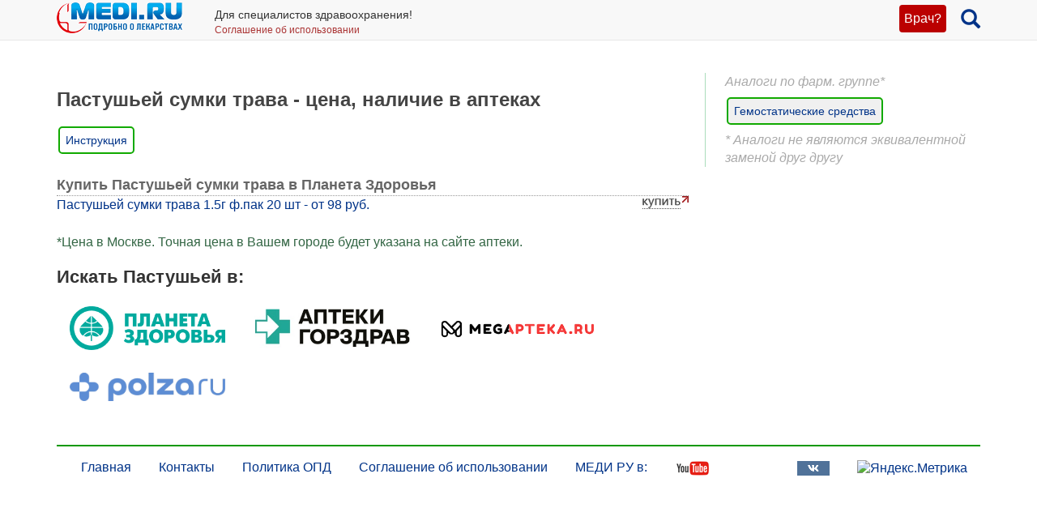

--- FILE ---
content_type: text/html; charset=UTF-8
request_url: https://medi.ru/instrukciya/pastushej-sumki-trava_6350/cena/
body_size: 5412
content:
<!DOCTYPE html>
<html xmlns="http://www.w3.org/1999/xhtml" lang="ru" prefix="og: http://ogp.me/ns#">

<head>
	<meta charset="UTF-8"/>
	<meta name="description" content="Проверка наличия и сравнение цен Пастушьей сумки трава в аптечных сетях Москвы и других городов."/>

			<meta name="keywords" content="Пастушьей сумки трава, наличие, цены, в аптеках"/>
			<meta name="robots" content="index,follow"/>

	<meta name="viewport" content="width=device-width, initial-scale=1, maximum-scale=1, user-scalable=no" />
<link rel="stylesheet" type="text/css" href="/assets/style-5z4VHaHgjFCQsc4BBFYvJQ.css?1700153634" />
<script type="text/javascript" src="/assets/script-0-Xqfd8Bq45rNi5pYlE11jAw.js?1608829276"></script>
<title>Пастушьей сумки трава - цена, наличие в аптеках</title>

	
			<link href="/favicon.ico" rel="shortcut icon" type="image/x-icon"/>
		
	<link href="https://medi.ru/instrukciya/pastushej-sumki-trava_6350/cena/" rel="canonical" type="text/html"/>

			<link href="/instrukciya/rss/" rel="alternate" type="application/rss+xml" title="Rss"/>
		<link href="/instrukciya/atom/" rel="alternate" type="application/atom+xml" title="Atom"/>
		
			<meta property="og:description" content="Проверка наличия и сравнение цен Пастушьей сумки трава в аптечных сетях Москвы и других городов."/>
				<meta property="og:title" content="Пастушьей сумки трава - цена, наличие в аптеках"/>
				<meta property="og:type" content="article"/>
				<meta property="og:site_name" content="medi.ru"/>
				<meta property="og:url" content="https://medi.ru/instrukciya/pastushej-sumki-trava_6350/cena/"/>
		
	</head>

<body>


<!-- Global site tag (gtag.js) - Google Analytics -->
<script async src="https://www.googletagmanager.com/gtag/js?id=G-LFRYH2QTKF"></script>
<script>
  window.dataLayer = window.dataLayer || [];
  function gtag(){dataLayer.push(arguments);}
  gtag('js', new Date());

  gtag('config', 'G-LFRYH2QTKF');
</script>


		<nav class="navbar navbar-default navbar-fixed-top">
			<div class="container">

				<div class="lupaicn" style="float: right; margin: 10px 0 0 18px;">
					<a href="/"><span class="glyphicon glyphicon-search" title="Поиск" style="font-size: 24px;"></span></a>
				</div>

				
				<div class="authmedi">
					<div class="header_login">

	<a id="login_link" class="login_btn" href="/user/login/">Врач?</a>
		<div class="header_login_form bg-success popover-div">

			

<button type="button" class="close" aria-label="Закрыть">
	<span aria-hidden="true">&times;</span>
</button><form class="navbar-search pull-right form-inline" id="header_login_form" action="/user/login/" method="post">
<input type="hidden" value="MHZJc0tEZHR4eHpnQjZPQlZHZjVTTGpnM0RyYjBMWVGppQti1dabAtID2P6G8-uqOEcD2dVuh2ObunrliaTSgw==" name="YII_CSRF_TOKEN" />
			<div class="rgsinv">
				Cпециалисты здравоохранения могут зарегистрироваться на МЕДИ РУ.
				<br>Зачем - см. на странице регистрации:
				<div class="rgsreg">
					<a href="/user/registration/"><span class="glyphicon glyphicon-edit"
																																															 aria-hidden="true"></span> Зарегистрироваться					</a>
				</div>
			</div>

			<p></p>
			<p>
				Если Вы уже регистрировались, введите e-mail и пароль
			</p>

			<div class="form-group"><div><input class="form-control" placeholder="Логин или email" name="UserLogin[username]" id="UserLogin_username" type="text" /></div></div>
			<div class="form-group"><div><input class="form-control" placeholder="Пароль" name="UserLogin[password]" id="UserLogin_password" type="password" /></div></div>
			<div><div class="form-group"><div><div class="checkbox"><input id="ytUserLogin_rememberMe" type="hidden" value="0" name="UserLogin[rememberMe]" /><label class="inline"><input name="UserLogin[rememberMe]" id="UserLogin_rememberMe" value="1" checked="checked" type="checkbox" /> Запомнить меня</label></div></div></div>
</div>

			<button class="btn btn-success" id="yw0" type="submit" name="yt0"><span class="glyphicon glyphicon-log-in"></span> Войти</button>			<div class="rgslpw"><a href="/user/recovery/"><span class="glyphicon glyphicon-repeat" aria-hidden="true"></span> Забыли пароль?</a></div>

			</form>
			<div class="clearfix"></div>
			<div>
				<div id="hoauthWidgetyw1" class="hoauthWidget"></div>			</div>
		</div>

		</div>				</div>

				
				<a style="display:inline-block; margin: 3px 6px 0 0;" href="/">
					<img style="vertical-align: inherit; border: 0;" src="/ico/mediru_logo.png">
				</a>


									<div style="display: inline-block; margin: 0 0 0 30px; ">
						<span style="white-space: nowrap; font-size: 14px;">Для специалистов здравоохранения!</span>
						<a style="display: block; color: #a33; white-space: nowrap; font-size: 12px; text-decoration: none;" href="/info/terms-of-use_12754/">Соглашение об использовании</a>

					</div>
					
			</div>
		</nav>
		<div class="fx_margin">
		</div>
	


<div class="container" id="body_div">



	
	
<div class="hh1 ">

	<div class="hh1_info">
		
		
		

	</div>

	
	
	</div>
	<div class="row">
		<div class="col-lg-12" id="111">
		


			
			<div class="well2">
				
				<article
											itemtype="http://schema.org/Drug"
										>
						<div id="content">
		<div class="g_cont">
	<div class="mc1">
		<h1>Пастушьей сумки трава - цена, наличие в аптеках</h1>
		
		
		<a class="inslcena" href="/instrukciya/pastushej-sumki-trava_6350/">Инструкция</a>
		
							<div class="wapteka_titl">
						Купить Пастушьей сумки трава в Планета Здоровья					</div>
					<div class="wapteka_list">
						<div class="apteka_price"><a href="https://planetazdorovo.ru/ges/2128607/?utm_source=medi.ru" data-offerId="2128607" target="_blank" rel="nofollow" onclick="ga(&#039;send&#039;, &#039;event&#039;, &#039;webapteka&#039;, &#039;click_planetazdorovo_link&#039;, &#039;https://planetazdorovo.ru/ges/2128607/?utm_source=medi.ru&#039;);">Пастушьей сумки трава 1.5г ф.пак 20 шт - от 98 руб.</a></div>					</div>

								<div class="wapteka_wrn">
				*Цена в Москве. Точная цена в Вашем городе будет указана на сайте аптеки.
			</div>
						
		
		<div class="webapt_lrgl">
			<p>
			<h3>Искать Пастушьей в:</h3>
			</p>

			<a style="max-width:28%; padding: 10px;" href="https://planetazdorovo.ru/search/?q=Пастушьей" target="_blank" rel="nofollow">
			<img src="/imagen/wapt-planetazdorovo.png"></a>
			
			
			<a style="max-width:28%; padding: 10px; " href="https://gorzdrav.org/search/?text=Пастушьей" target="_blank" rel="nofollow">
			<img src="/imagen/gorzdrav.png"></a>
			
			
			<a style="max-width:28%; padding: 10px;" href="https://megapteka.ru/search/?utm_source=medi_ru&utm_medium=medi_ru&utm_campaign=medi_ru&q=Пастушьей" target="_blank" rel="nofollow">
			<img src="/imagen/megapteka.png"></a>
			
			
			<a style="max-width:28%; padding: 10px;" href="https://polza.ru/search/?q=Пастушьей" target="_blank" rel="nofollow">
			<img src="/imagen/wapt-polza.png"></a>

		</div>
		
			</div>
	<div class="mc22">
				<div class="mc2_hdr">
			Аналоги по фарм. группе*
		</div>

		<div class="nonPromoSpisoks">
			
				<div class="nonPromoSpisok">
					<a class="internal" href="/spisok/hemostaticheskie/">Гемостатические средства</a>					<script>
						gtag('config', 'G-LFRYH2QTKF');
						gtag('event', 'page_view', {'content_group': 'spisok_Гемостатические средства'});
					</script>
				</div>

				<div class="nonPromoSpisokTopics">
									</div>

						</div>

		<div class="mc2_hdr">
			* Аналоги не являются эквивалентной заменой друг другу
		</div>
			</div>
</div>
	</div>
				</article>
			</div>
		</div>
	</div>

	
<div class="ftr">
	<div class="container">
		<div class="ftr_row">
								
			<a href="/" target="_blank">Главная</a>
			<a href="/info/contacts_12822/" target="_blank">Контакты</a>

			<a href="/info/privacy-policy_13656/" target="_blank">Политика ОПД</a>
			<a href="/info/terms-of-use_12754/" target="_blank">Соглашение об использовании</a>
		</div>	
		<div class="ftr_row">	
			<a>МЕДИ РУ в:</a>
			<a href="https://www.youtube.com/user/medirutv" target="_blank"><img src="/ico/share-icon2-youtube.png" alt="МЕДИ РУ на YouTube"></a> 
			<a href="https://twitter.com/medi_ru" target="_blank"><img src="/ico/share-icon2-twitter.png" alt="МЕДИ РУ в Twitter"></a> 
			<!-- <a href="https://www.facebook.com/medi.ru" target="_blank"><img src="/ico/share-icon2-facebook.png" alt="МЕДИ РУ на FaceBook"></a> -->
			<a href="https://vk.com/mediru" target="_blank"><img src="/ico/share-icon2-vk.png" alt="МЕДИ РУ вКонтакте"></a>

			
			
	
			
			<!-- Yandex.Metrika informer -->
<a href="https://metrika.yandex.ru/stat/?id=22210096&amp;from=informer"
target="_blank" rel="nofollow"><img src="https://informer.yandex.ru/informer/22210096/1_0_FFFFECFF_EEFFCCFF_0_uniques"
style="width:80px; height:15px; border:0;" alt="Яндекс.Метрика" title="Яндекс.Метрика: данные за сегодня (уникальные посетители)" class="ym-advanced-informer" data-cid="22210096" data-lang="ru" /></a>
<!-- /Yandex.Metrika informer -->

<!-- Yandex.Metrika counter -->
<script type="text/javascript" >
   (function(m,e,t,r,i,k,a){m[i]=m[i]||function(){(m[i].a=m[i].a||[]).push(arguments)};
   m[i].l=1*new Date();
   for (var j = 0; j < document.scripts.length; j++) {if (document.scripts[j].src === r) { return; }}
   k=e.createElement(t),a=e.getElementsByTagName(t)[0],k.async=1,k.src=r,a.parentNode.insertBefore(k,a)})
   (window, document, "script", "https://mc.yandex.ru/metrika/tag.js", "ym");

   ym(22210096, "init", {
        clickmap:true,
        trackLinks:true,
        accurateTrackBounce:true
   });
</script>
<script type="text/javascript">
    (function(e, x, pe, r, i, me, nt){
    e[i]=e[i]||function(){(e[i].a=e[i].a||[]).push(arguments)},
    me=x.createElement(pe),me.async=1,me.src=r,nt=x.getElementsByTagName(pe)[0],me.addEventListener("error",function(){function cb(t){t=t[t.length-1],"function"==typeof t&&t({flags:{}})};Array.isArray(e[i].a)&&e[i].a.forEach(cb);e[i]=function(){cb(arguments)}}),nt.parentNode.insertBefore(me,nt)})
    (window, document, 'script', 'https://abt.s3.yandex.net/expjs/latest/exp.js', 'ymab');

    ymab('metrika.22210096', 'init'/*, {clientFeatures}, {callback}*/);
</script>
<noscript><div><img src="https://mc.yandex.ru/watch/22210096" style="position:absolute; left:-9999px;" alt="" /></div></noscript>
<!-- /Yandex.Metrika counter -->


		</div>
	</div>
</div>







</div>

<div style="display: none;" class="loading" id="loading">
	<img alt="Загрузка…" title="Загрузка…" src="/css/loading.gif"/>
</div>

<div class="blowup" style="display: none;">
	<img alt="" title="" src="/css/loading.gif" class="blowup"/>
</div><script type="text/javascript" src="/assets/a9ab5c8b/scroll.min.js"></script>
<script type="text/javascript">
/*<![CDATA[*/
jQuery(function($) {
	jQuery('[data-toggle=popover]').popover();
	jQuery('[data-toggle=tooltip]').tooltip();
	
		$('a#login_link').click(function(event) {
			$('.popover-div').hide();
			$('div.header_login_form').fadeIn();
			event.preventDefault();
			event.stopPropagation();
		});
		
	
		$('button.close').on('click', function() {
	      return $(this).parents('.popover-div').fadeOut();
	    });
	    	
	
		$('body').click(function(event) {
			var popover = $('.popover-div');
			if (popover.has(event.target).length === 0){
				popover.fadeOut();
			}
		});
	    	
			$(function() {
				$('.hoauthWidget a').click(function() {
					var signinWin;
					var screenX     = window.screenX !== undefined ? window.screenX : window.screenLeft,
						screenY     = window.screenY !== undefined ? window.screenY : window.screenTop,
						outerWidth  = window.outerWidth !== undefined ? window.outerWidth : document.body.clientWidth,
						outerHeight = window.outerHeight !== undefined ? window.outerHeight : (document.body.clientHeight - 22),
						width       = 480,
						height      = 680,
						left        = parseInt(screenX + ((outerWidth - width) / 2), 10),
						top         = parseInt(screenY + ((outerHeight - height) / 2.5), 10),
						options    = (
						'width=' + width +
						',height=' + height +
						',left=' + left +
						',top=' + top
						);
			 
					signinWin=window.open(this.href,'Login',options);
	
					if (window.focus) {signinWin.focus()}
	
					return false;
				});
			});
	
});
/*]]>*/
</script>
</body>
</html>
